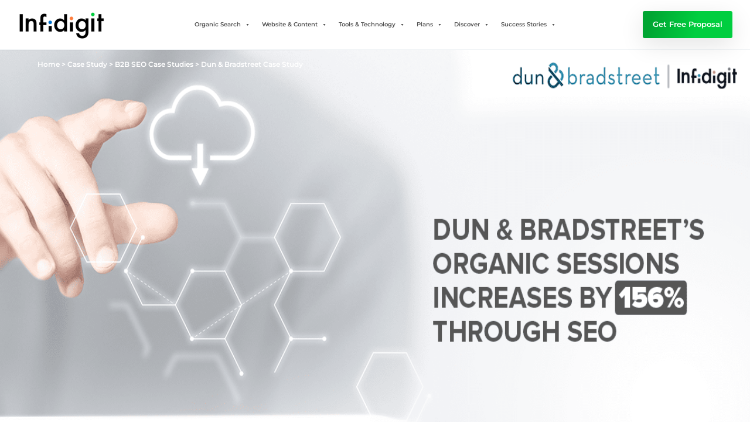

--- FILE ---
content_type: text/css; charset=UTF-8
request_url: https://www.infidigit.com/wp-content/uploads/elementor/css/post-43422.css?ver=1768569669
body_size: 2365
content:
.elementor-43422 .elementor-element.elementor-element-7fbee6e > .elementor-container > .elementor-column > .elementor-widget-wrap{align-content:center;align-items:center;}.elementor-43422 .elementor-element.elementor-element-76020a14 > .elementor-element-populated{transition:background 0.3s, border 0.3s, border-radius 0.3s, box-shadow 0.3s;padding:0px 0px 0px 0px;}.elementor-43422 .elementor-element.elementor-element-76020a14 > .elementor-element-populated > .elementor-background-overlay{transition:background 0.3s, border-radius 0.3s, opacity 0.3s;}.elementor-43422 .elementor-element.elementor-element-1e6c6cac{width:auto;max-width:auto;top:1%;font-size:12px;font-weight:600;color:#FFFFFF;}.elementor-43422 .elementor-element.elementor-element-1e6c6cac > .elementor-widget-container{margin:0px 0px 0px 0px;}body:not(.rtl) .elementor-43422 .elementor-element.elementor-element-1e6c6cac{left:5%;}body.rtl .elementor-43422 .elementor-element.elementor-element-1e6c6cac{right:5%;}.elementor-43422 .elementor-element.elementor-element-38e231f3 img{width:100vw;height:110vh;}.elementor-43422 .elementor-element.elementor-element-525ad24:not(.elementor-motion-effects-element-type-background), .elementor-43422 .elementor-element.elementor-element-525ad24 > .elementor-motion-effects-container > .elementor-motion-effects-layer{background-color:#FFFFFF;}.elementor-43422 .elementor-element.elementor-element-525ad24{transition:background 0.3s, border 0.3s, border-radius 0.3s, box-shadow 0.3s;}.elementor-43422 .elementor-element.elementor-element-525ad24 > .elementor-background-overlay{transition:background 0.3s, border-radius 0.3s, opacity 0.3s;}.elementor-43422 .elementor-element.elementor-element-7d6e0aa > .elementor-element-populated{padding:0px 0px 0px 0px;}.elementor-43422 .elementor-element.elementor-element-892f4f0:not(.elementor-motion-effects-element-type-background), .elementor-43422 .elementor-element.elementor-element-892f4f0 > .elementor-motion-effects-container > .elementor-motion-effects-layer{background-color:#FFFFFF;}.elementor-43422 .elementor-element.elementor-element-892f4f0{border-style:solid;border-width:0px 0px 2px 0px;border-color:#E6E6E6;transition:background 0.3s, border 0.3s, border-radius 0.3s, box-shadow 0.3s;margin-top:0px;margin-bottom:0px;}.elementor-43422 .elementor-element.elementor-element-892f4f0 > .elementor-background-overlay{transition:background 0.3s, border-radius 0.3s, opacity 0.3s;}.elementor-bc-flex-widget .elementor-43422 .elementor-element.elementor-element-8342b2e.elementor-column .elementor-widget-wrap{align-items:center;}.elementor-43422 .elementor-element.elementor-element-8342b2e.elementor-column.elementor-element[data-element_type="column"] > .elementor-widget-wrap.elementor-element-populated{align-content:center;align-items:center;}.elementor-43422 .elementor-element.elementor-element-0111341{width:auto;max-width:auto;}.elementor-43422 .elementor-element.elementor-element-0111341 .elementor-heading-title{font-size:1.25rem;font-weight:700;color:#000000;}.elementor-bc-flex-widget .elementor-43422 .elementor-element.elementor-element-d205d4a.elementor-column .elementor-widget-wrap{align-items:center;}.elementor-43422 .elementor-element.elementor-element-d205d4a.elementor-column.elementor-element[data-element_type="column"] > .elementor-widget-wrap.elementor-element-populated{align-content:center;align-items:center;}.elementor-bc-flex-widget .elementor-43422 .elementor-element.elementor-element-c3b5ae2.elementor-column .elementor-widget-wrap{align-items:center;}.elementor-43422 .elementor-element.elementor-element-c3b5ae2.elementor-column.elementor-element[data-element_type="column"] > .elementor-widget-wrap.elementor-element-populated{align-content:center;align-items:center;}.elementor-bc-flex-widget .elementor-43422 .elementor-element.elementor-element-cc6c29b.elementor-column .elementor-widget-wrap{align-items:center;}.elementor-43422 .elementor-element.elementor-element-cc6c29b.elementor-column.elementor-element[data-element_type="column"] > .elementor-widget-wrap.elementor-element-populated{align-content:center;align-items:center;}.elementor-bc-flex-widget .elementor-43422 .elementor-element.elementor-element-6f60a8c.elementor-column .elementor-widget-wrap{align-items:center;}.elementor-43422 .elementor-element.elementor-element-6f60a8c.elementor-column.elementor-element[data-element_type="column"] > .elementor-widget-wrap.elementor-element-populated{align-content:center;align-items:center;}.elementor-43422 .elementor-element.elementor-element-1899cf7 img{width:100%;}.elementor-43422 .elementor-element.elementor-element-20f21220{margin-top:40px;margin-bottom:0px;padding:0% 4% 0% 4%;}.elementor-43422 .elementor-element.elementor-element-bfce761 > .elementor-widget-container{background-color:#F6F6F6;padding:10px 10px 10px 10px;border-style:solid;border-width:1px 1px 1px 1px;border-color:#E6E6E6;border-radius:8px 8px 8px 8px;}.elementor-43422 .elementor-element.elementor-element-bfce761 .elementor-wrapper{--video-aspect-ratio:1.77777;}.elementor-43422 .elementor-element.elementor-element-3e91843b{width:auto;max-width:auto;}.elementor-43422 .elementor-element.elementor-element-3e91843b > .elementor-widget-container{background-color:#FCFDED;margin:0px 0px 20px 0px;padding:0px 5px 0px 5px;border-style:solid;border-width:0px 0px 0px 03px;border-color:#FFBF23;}.elementor-43422 .elementor-element.elementor-element-3e91843b .elementor-heading-title{font-size:25px;color:#525252;}.elementor-43422 .elementor-element.elementor-element-368475ac > .elementor-widget-container{margin:0px 0px -27px 0px;}.elementor-43422 .elementor-element.elementor-element-368475ac{text-align:justify;line-height:1.7em;color:#000000;}.elementor-43422 .elementor-element.elementor-element-e6a545e{width:auto;max-width:auto;}.elementor-43422 .elementor-element.elementor-element-e6a545e > .elementor-widget-container{background-color:#F4F8FA;margin:50px 0px 20px 0px;padding:0px 5px 0px 5px;border-style:solid;border-width:0px 0px 0px 03px;border-color:#3D9BE9;}.elementor-43422 .elementor-element.elementor-element-e6a545e .elementor-heading-title{font-size:25px;color:#525252;}.elementor-43422 .elementor-element.elementor-element-31c7d0c7 > .elementor-widget-container{margin:0px 0px -27px 0px;}.elementor-43422 .elementor-element.elementor-element-31c7d0c7{text-align:justify;line-height:1.7em;color:#000000;}.elementor-43422 .elementor-element.elementor-element-680fc78c{width:auto;max-width:auto;}.elementor-43422 .elementor-element.elementor-element-680fc78c > .elementor-widget-container{background-color:#FFE8EC;margin:50px 0px 20px 0px;padding:0px 5px 0px 5px;border-style:solid;border-width:0px 0px 0px 03px;border-color:#FE393C;}.elementor-43422 .elementor-element.elementor-element-680fc78c .elementor-heading-title{font-size:25px;color:#525252;}.elementor-43422 .elementor-element.elementor-element-53b14a0f > .elementor-widget-container{margin:0px 0px -27px 0px;}.elementor-43422 .elementor-element.elementor-element-53b14a0f{text-align:justify;line-height:1.7em;color:#000000;}.elementor-43422 .elementor-element.elementor-element-126a81f9{width:auto;max-width:auto;}.elementor-43422 .elementor-element.elementor-element-126a81f9 > .elementor-widget-container{background-color:#FFEDD6;margin:50px 0px 20px 0px;padding:0px 5px 0px 5px;border-style:solid;border-width:0px 0px 0px 03px;border-color:#FF7F40;}.elementor-43422 .elementor-element.elementor-element-126a81f9 .elementor-heading-title{font-size:25px;color:#525252;}.elementor-43422 .elementor-element.elementor-element-3c31231f > .elementor-widget-container{margin:0px 0px -27px 0px;}.elementor-43422 .elementor-element.elementor-element-3c31231f{text-align:justify;line-height:1.7em;color:#000000;}.elementor-43422 .elementor-element.elementor-element-3aa360b .elementor-heading-title{font-weight:700;}.elementor-43422 .elementor-element.elementor-element-1e3cb7ee > .elementor-widget-container{margin:0px 0px -27px 0px;}.elementor-43422 .elementor-element.elementor-element-1e3cb7ee{text-align:justify;line-height:1.7em;color:#000000;}.elementor-43422 .elementor-element.elementor-element-4606d908 .elementor-heading-title{font-weight:700;}.elementor-43422 .elementor-element.elementor-element-6974fca2 > .elementor-widget-container{margin:0px 0px -27px 0px;}.elementor-43422 .elementor-element.elementor-element-6974fca2{text-align:justify;line-height:1.7em;color:#000000;}.elementor-43422 .elementor-element.elementor-element-1c14c3be .elementor-heading-title{font-weight:700;}.elementor-43422 .elementor-element.elementor-element-1d4ea968 > .elementor-widget-container{margin:0px 0px -27px 0px;}.elementor-43422 .elementor-element.elementor-element-1d4ea968{text-align:justify;line-height:1.7em;color:#000000;}.elementor-43422 .elementor-element.elementor-element-316d3909 .elementor-heading-title{font-weight:700;}.elementor-43422 .elementor-element.elementor-element-6cc93039 > .elementor-widget-container{margin:0px 0px -27px 0px;}.elementor-43422 .elementor-element.elementor-element-6cc93039{text-align:justify;line-height:1.7em;color:#000000;}.elementor-43422 .elementor-element.elementor-element-565cb605{width:auto;max-width:auto;}.elementor-43422 .elementor-element.elementor-element-565cb605 > .elementor-widget-container{background-color:#F1F9F1;margin:50px 0px 20px 0px;padding:0px 5px 0px 5px;border-style:solid;border-width:0px 0px 0px 03px;border-color:#0ACB8B;}.elementor-43422 .elementor-element.elementor-element-565cb605 .elementor-heading-title{font-size:25px;color:#525252;}.elementor-43422 .elementor-element.elementor-element-4cd17bb2 > .elementor-widget-container{margin:0px 0px -27px 0px;}.elementor-43422 .elementor-element.elementor-element-4cd17bb2{text-align:justify;line-height:1.7em;color:#000000;}.elementor-43422 .elementor-element.elementor-element-6fadba7d{width:100%;max-width:100%;}.elementor-43422 .elementor-element.elementor-element-6fadba7d > .elementor-widget-container{margin:0px 90px 0px 0px;padding:0px 0px 0px 5px;border-style:solid;border-width:0px 0px 0px 05px;border-color:#0ACB8B;}.elementor-43422 .elementor-element.elementor-element-6fadba7d .elementor-heading-title{font-size:40px;font-weight:700;color:#525252;}.elementor-43422 .elementor-element.elementor-element-1803a491{width:100%;max-width:100%;}.elementor-43422 .elementor-element.elementor-element-1803a491 > .elementor-widget-container{margin:0px 96px 0px 0px;padding:0px 0px 0px 5px;border-style:solid;border-width:0px 0px 0px 05px;border-color:#0ACB8B;}.elementor-43422 .elementor-element.elementor-element-1803a491 .elementor-heading-title{font-size:40px;font-weight:700;color:#525252;}.elementor-43422 .elementor-element.elementor-element-1b471931{width:100%;max-width:100%;}.elementor-43422 .elementor-element.elementor-element-1b471931 > .elementor-widget-container{margin:0px 115px 0px 0px;padding:0px 0px 0px 5px;border-style:solid;border-width:0px 0px 0px 05px;border-color:#0ACB8B;}.elementor-43422 .elementor-element.elementor-element-1b471931 .elementor-heading-title{font-size:40px;font-weight:700;color:#525252;}.elementor-43422 .elementor-element.elementor-element-34e4917b{width:100%;max-width:100%;}.elementor-43422 .elementor-element.elementor-element-34e4917b > .elementor-widget-container{margin:0px 115px 0px 0px;padding:0px 0px 0px 5px;border-style:solid;border-width:0px 0px 0px 05px;border-color:#0ACB8B;}.elementor-43422 .elementor-element.elementor-element-34e4917b .elementor-heading-title{font-size:40px;font-weight:700;color:#525252;}.elementor-43422 .elementor-element.elementor-element-39f0dad{margin-top:0px;margin-bottom:25px;padding:0px 0px 0px 0px;}.elementor-43422 .elementor-element.elementor-element-11ac3ea > .elementor-element-populated{margin:0px 0px 0px 0px;--e-column-margin-right:0px;--e-column-margin-left:0px;padding:0px 0px 0px 0px;}.elementor-43422 .elementor-element.elementor-element-a4e4cf1 > .elementor-widget-container{margin:0px 0px -14px 8px;}.elementor-43422 .elementor-element.elementor-element-a4e4cf1{text-align:left;}.elementor-43422 .elementor-element.elementor-element-a4e4cf1 .elementor-heading-title{font-size:25px;font-weight:400;text-transform:uppercase;color:#525252;}.elementor-43422 .elementor-element.elementor-element-7f45959{--divider-border-style:solid;--divider-color:#FF7F40;--divider-border-width:4px;}.elementor-43422 .elementor-element.elementor-element-7f45959 > .elementor-widget-container{margin:5px 0px 0px 10px;}.elementor-43422 .elementor-element.elementor-element-7f45959 .elementor-divider-separator{width:65px;margin:0 auto;margin-left:0;}.elementor-43422 .elementor-element.elementor-element-7f45959 .elementor-divider{text-align:left;padding-block-start:2px;padding-block-end:2px;}.elementor-43422 .elementor-element.elementor-element-90f9949 .elementor-button{background-color:#FFFFFF;font-size:15px;font-weight:600;fill:#FF7F40;color:#FF7F40;border-style:solid;border-width:2px 2px 2px 2px;border-color:#FF7F40;border-radius:8px 8px 8px 8px;padding:10px 016px 10px 16px;}.elementor-43422 .elementor-element.elementor-element-90f9949 .elementor-button:hover, .elementor-43422 .elementor-element.elementor-element-90f9949 .elementor-button:focus{background-color:#FF7F40;color:#FFFFFF;}.elementor-43422 .elementor-element.elementor-element-90f9949{width:auto;max-width:auto;}.elementor-43422 .elementor-element.elementor-element-90f9949 > .elementor-widget-container{margin:10px 0px 0px 10px;}.elementor-43422 .elementor-element.elementor-element-90f9949 .elementor-button:hover svg, .elementor-43422 .elementor-element.elementor-element-90f9949 .elementor-button:focus svg{fill:#FFFFFF;}.elementor-43422 .elementor-element.elementor-element-77f3673 .elementor-button{background-color:#FFFFFF;font-size:15px;font-weight:600;fill:#525252;color:#525252;border-style:solid;border-width:2px 2px 2px 2px;border-color:#525252;border-radius:8px 8px 8px 8px;padding:10px 016px 10px 016px;}.elementor-43422 .elementor-element.elementor-element-77f3673 .elementor-button:hover, .elementor-43422 .elementor-element.elementor-element-77f3673 .elementor-button:focus{background-color:#FF7F40;color:#FFFFFF;border-color:#FF7F40;}.elementor-43422 .elementor-element.elementor-element-77f3673{width:auto;max-width:auto;}.elementor-43422 .elementor-element.elementor-element-77f3673 > .elementor-widget-container{margin:10px 0px 0px 10px;}.elementor-43422 .elementor-element.elementor-element-77f3673 .elementor-button:hover svg, .elementor-43422 .elementor-element.elementor-element-77f3673 .elementor-button:focus svg{fill:#FFFFFF;}.elementor-43422 .elementor-element.elementor-element-576e116 .elementor-button{background-color:#FFFFFF;font-size:15px;font-weight:600;fill:#525252;color:#525252;border-style:solid;border-width:2px 2px 2px 2px;border-color:#525252;border-radius:8px 8px 8px 8px;padding:10px 016px 10px 016px;}.elementor-43422 .elementor-element.elementor-element-576e116 .elementor-button:hover, .elementor-43422 .elementor-element.elementor-element-576e116 .elementor-button:focus{background-color:#FF7F40;color:#FFFFFF;border-color:#FF7F40;}.elementor-43422 .elementor-element.elementor-element-576e116{width:auto;max-width:auto;}.elementor-43422 .elementor-element.elementor-element-576e116 > .elementor-widget-container{margin:10px 0px 0px 10px;}.elementor-43422 .elementor-element.elementor-element-576e116 .elementor-button:hover svg, .elementor-43422 .elementor-element.elementor-element-576e116 .elementor-button:focus svg{fill:#FFFFFF;}.elementor-43422 .elementor-element.elementor-element-1fcb667 .elementor-button{background-color:#FFFFFF;font-size:15px;font-weight:600;fill:#525252;color:#525252;border-style:solid;border-width:2px 2px 2px 2px;border-color:#525252;border-radius:8px 8px 8px 8px;padding:10px 016px 10px 016px;}.elementor-43422 .elementor-element.elementor-element-1fcb667 .elementor-button:hover, .elementor-43422 .elementor-element.elementor-element-1fcb667 .elementor-button:focus{background-color:#FF7F40;color:#FFFFFF;border-color:#FF7F40;}.elementor-43422 .elementor-element.elementor-element-1fcb667{width:auto;max-width:auto;}.elementor-43422 .elementor-element.elementor-element-1fcb667 > .elementor-widget-container{margin:10px 0px 0px 10px;}.elementor-43422 .elementor-element.elementor-element-1fcb667 .elementor-button:hover svg, .elementor-43422 .elementor-element.elementor-element-1fcb667 .elementor-button:focus svg{fill:#FFFFFF;}.elementor-43422 .elementor-element.elementor-element-78fffc6 .elementor-button{background-color:#FFFFFF;font-size:15px;font-weight:600;fill:#525252;color:#525252;border-style:solid;border-width:2px 2px 2px 2px;border-color:#525252;border-radius:8px 8px 8px 8px;padding:10px 016px 10px 016px;}.elementor-43422 .elementor-element.elementor-element-78fffc6 .elementor-button:hover, .elementor-43422 .elementor-element.elementor-element-78fffc6 .elementor-button:focus{background-color:#FF7F40;color:#FFFFFF;border-color:#FF7F40;}.elementor-43422 .elementor-element.elementor-element-78fffc6{width:auto;max-width:auto;}.elementor-43422 .elementor-element.elementor-element-78fffc6 > .elementor-widget-container{margin:10px 0px 0px 10px;}.elementor-43422 .elementor-element.elementor-element-78fffc6 .elementor-button:hover svg, .elementor-43422 .elementor-element.elementor-element-78fffc6 .elementor-button:focus svg{fill:#FFFFFF;}.elementor-43422 .elementor-element.elementor-element-8d471fd .elementor-button{background-color:#FFFFFF;font-size:15px;font-weight:600;fill:#525252;color:#525252;border-style:solid;border-width:2px 2px 2px 2px;border-color:#525252;border-radius:8px 8px 8px 8px;padding:10px 016px 10px 016px;}.elementor-43422 .elementor-element.elementor-element-8d471fd .elementor-button:hover, .elementor-43422 .elementor-element.elementor-element-8d471fd .elementor-button:focus{background-color:#FF7F40;color:#FFFFFF;border-color:#FF7F40;}.elementor-43422 .elementor-element.elementor-element-8d471fd{width:auto;max-width:auto;}.elementor-43422 .elementor-element.elementor-element-8d471fd > .elementor-widget-container{margin:10px 0px 0px 10px;}.elementor-43422 .elementor-element.elementor-element-8d471fd .elementor-button:hover svg, .elementor-43422 .elementor-element.elementor-element-8d471fd .elementor-button:focus svg{fill:#FFFFFF;}.elementor-43422 .elementor-element.elementor-element-7634710 .elementor-button{background-color:#FFFFFF;font-size:15px;font-weight:600;fill:#525252;color:#525252;border-style:solid;border-width:2px 2px 2px 2px;border-color:#525252;border-radius:8px 8px 8px 8px;padding:10px 016px 10px 016px;}.elementor-43422 .elementor-element.elementor-element-7634710 .elementor-button:hover, .elementor-43422 .elementor-element.elementor-element-7634710 .elementor-button:focus{background-color:#FF7F40;color:#FFFFFF;border-color:#FF7F40;}.elementor-43422 .elementor-element.elementor-element-7634710{width:auto;max-width:auto;}.elementor-43422 .elementor-element.elementor-element-7634710 > .elementor-widget-container{margin:10px 0px 0px 10px;}.elementor-43422 .elementor-element.elementor-element-7634710 .elementor-button:hover svg, .elementor-43422 .elementor-element.elementor-element-7634710 .elementor-button:focus svg{fill:#FFFFFF;}.elementor-43422 .elementor-element.elementor-element-aedd1ea .elementor-button{background-color:#FFFFFF;font-size:15px;font-weight:600;fill:#525252;color:#525252;border-style:solid;border-width:2px 2px 2px 2px;border-color:#525252;border-radius:8px 8px 8px 8px;padding:10px 016px 10px 016px;}.elementor-43422 .elementor-element.elementor-element-aedd1ea .elementor-button:hover, .elementor-43422 .elementor-element.elementor-element-aedd1ea .elementor-button:focus{background-color:#FF7F40;color:#FFFFFF;border-color:#FF7F40;}.elementor-43422 .elementor-element.elementor-element-aedd1ea{width:auto;max-width:auto;}.elementor-43422 .elementor-element.elementor-element-aedd1ea > .elementor-widget-container{margin:10px 0px 0px 10px;}.elementor-43422 .elementor-element.elementor-element-aedd1ea .elementor-button:hover svg, .elementor-43422 .elementor-element.elementor-element-aedd1ea .elementor-button:focus svg{fill:#FFFFFF;}.elementor-43422 .elementor-element.elementor-element-6df3b96 .elementor-button{background-color:#FFFFFF;font-size:15px;font-weight:600;fill:#525252;color:#525252;border-style:solid;border-width:2px 2px 2px 2px;border-color:#525252;border-radius:8px 8px 8px 8px;padding:10px 016px 10px 016px;}.elementor-43422 .elementor-element.elementor-element-6df3b96 .elementor-button:hover, .elementor-43422 .elementor-element.elementor-element-6df3b96 .elementor-button:focus{background-color:#FF7F40;color:#FFFFFF;border-color:#FF7F40;}.elementor-43422 .elementor-element.elementor-element-6df3b96{width:auto;max-width:auto;}.elementor-43422 .elementor-element.elementor-element-6df3b96 > .elementor-widget-container{margin:10px 0px 0px 10px;}.elementor-43422 .elementor-element.elementor-element-6df3b96 .elementor-button:hover svg, .elementor-43422 .elementor-element.elementor-element-6df3b96 .elementor-button:focus svg{fill:#FFFFFF;}.elementor-43422 .elementor-element.elementor-element-7f12157 .elementor-button{background-color:#FFFFFF;font-size:15px;font-weight:600;fill:#525252;color:#525252;border-style:solid;border-width:2px 2px 2px 2px;border-color:#525252;border-radius:8px 8px 8px 8px;padding:10px 016px 10px 016px;}.elementor-43422 .elementor-element.elementor-element-7f12157 .elementor-button:hover, .elementor-43422 .elementor-element.elementor-element-7f12157 .elementor-button:focus{background-color:#FF7F40;color:#FFFFFF;border-color:#FF7F40;}.elementor-43422 .elementor-element.elementor-element-7f12157{width:auto;max-width:auto;}.elementor-43422 .elementor-element.elementor-element-7f12157 > .elementor-widget-container{margin:10px 0px 0px 10px;}.elementor-43422 .elementor-element.elementor-element-7f12157 .elementor-button:hover svg, .elementor-43422 .elementor-element.elementor-element-7f12157 .elementor-button:focus svg{fill:#FFFFFF;}.elementor-43422 .elementor-element.elementor-element-86b2d12 .elementor-button{background-color:#FFFFFF;font-size:15px;font-weight:600;fill:#525252;color:#525252;border-style:solid;border-width:2px 2px 2px 2px;border-color:#525252;border-radius:8px 8px 8px 8px;padding:10px 016px 10px 016px;}.elementor-43422 .elementor-element.elementor-element-86b2d12 .elementor-button:hover, .elementor-43422 .elementor-element.elementor-element-86b2d12 .elementor-button:focus{background-color:#FF7F40;color:#FFFFFF;border-color:#FF7F40;}.elementor-43422 .elementor-element.elementor-element-86b2d12{width:auto;max-width:auto;}.elementor-43422 .elementor-element.elementor-element-86b2d12 > .elementor-widget-container{margin:10px 0px 0px 10px;}.elementor-43422 .elementor-element.elementor-element-86b2d12 .elementor-button:hover svg, .elementor-43422 .elementor-element.elementor-element-86b2d12 .elementor-button:focus svg{fill:#FFFFFF;}.elementor-43422 .elementor-element.elementor-element-2e31eda .elementor-button{background-color:#FFFFFF;font-size:15px;font-weight:600;fill:#525252;color:#525252;border-style:solid;border-width:2px 2px 2px 2px;border-color:#525252;border-radius:8px 8px 8px 8px;padding:10px 016px 10px 016px;}.elementor-43422 .elementor-element.elementor-element-2e31eda .elementor-button:hover, .elementor-43422 .elementor-element.elementor-element-2e31eda .elementor-button:focus{background-color:#FF7F40;color:#FFFFFF;border-color:#FF7F40;}.elementor-43422 .elementor-element.elementor-element-2e31eda{width:auto;max-width:auto;}.elementor-43422 .elementor-element.elementor-element-2e31eda > .elementor-widget-container{margin:10px 0px 0px 10px;}.elementor-43422 .elementor-element.elementor-element-2e31eda .elementor-button:hover svg, .elementor-43422 .elementor-element.elementor-element-2e31eda .elementor-button:focus svg{fill:#FFFFFF;}.elementor-43422 .elementor-element.elementor-element-0edc074 .elementor-button{background-color:#FFFFFF;font-size:15px;font-weight:600;fill:#525252;color:#525252;border-style:solid;border-width:2px 2px 2px 2px;border-color:#525252;border-radius:8px 8px 8px 8px;padding:10px 016px 10px 016px;}.elementor-43422 .elementor-element.elementor-element-0edc074 .elementor-button:hover, .elementor-43422 .elementor-element.elementor-element-0edc074 .elementor-button:focus{background-color:#FF7F40;color:#FFFFFF;border-color:#FF7F40;}.elementor-43422 .elementor-element.elementor-element-0edc074{width:auto;max-width:auto;}.elementor-43422 .elementor-element.elementor-element-0edc074 > .elementor-widget-container{margin:10px 0px 0px 10px;}.elementor-43422 .elementor-element.elementor-element-0edc074 .elementor-button:hover svg, .elementor-43422 .elementor-element.elementor-element-0edc074 .elementor-button:focus svg{fill:#FFFFFF;}.elementor-43422 .elementor-element.elementor-element-820d254 .elementor-button{background-color:#FFFFFF;font-size:15px;font-weight:600;fill:#525252;color:#525252;border-style:solid;border-width:2px 2px 2px 2px;border-color:#525252;border-radius:8px 8px 8px 8px;padding:10px 016px 10px 016px;}.elementor-43422 .elementor-element.elementor-element-820d254 .elementor-button:hover, .elementor-43422 .elementor-element.elementor-element-820d254 .elementor-button:focus{background-color:#FF7F40;color:#FFFFFF;border-color:#FF7F40;}.elementor-43422 .elementor-element.elementor-element-820d254{width:auto;max-width:auto;}.elementor-43422 .elementor-element.elementor-element-820d254 > .elementor-widget-container{margin:10px 0px 0px 10px;}.elementor-43422 .elementor-element.elementor-element-820d254 .elementor-button:hover svg, .elementor-43422 .elementor-element.elementor-element-820d254 .elementor-button:focus svg{fill:#FFFFFF;}.elementor-43422 .elementor-element.elementor-element-f8e1e0e .elementor-button{background-color:#FFFFFF;font-size:15px;font-weight:600;fill:#525252;color:#525252;border-style:solid;border-width:2px 2px 2px 2px;border-color:#525252;border-radius:8px 8px 8px 8px;padding:10px 016px 10px 016px;}.elementor-43422 .elementor-element.elementor-element-f8e1e0e .elementor-button:hover, .elementor-43422 .elementor-element.elementor-element-f8e1e0e .elementor-button:focus{background-color:#FF7F40;color:#FFFFFF;border-color:#FF7F40;}.elementor-43422 .elementor-element.elementor-element-f8e1e0e{width:auto;max-width:auto;}.elementor-43422 .elementor-element.elementor-element-f8e1e0e > .elementor-widget-container{margin:10px 0px 0px 10px;}.elementor-43422 .elementor-element.elementor-element-f8e1e0e .elementor-button:hover svg, .elementor-43422 .elementor-element.elementor-element-f8e1e0e .elementor-button:focus svg{fill:#FFFFFF;}.elementor-43422 .elementor-element.elementor-element-071366f .elementor-button{background-color:#FFFFFF;font-size:15px;font-weight:600;fill:#525252;color:#525252;border-style:solid;border-width:2px 2px 2px 2px;border-color:#525252;border-radius:8px 8px 8px 8px;padding:10px 016px 10px 016px;}.elementor-43422 .elementor-element.elementor-element-071366f .elementor-button:hover, .elementor-43422 .elementor-element.elementor-element-071366f .elementor-button:focus{background-color:#FF7F40;color:#FFFFFF;border-color:#FF7F40;}.elementor-43422 .elementor-element.elementor-element-071366f{width:auto;max-width:auto;}.elementor-43422 .elementor-element.elementor-element-071366f > .elementor-widget-container{margin:10px 0px 0px 10px;}.elementor-43422 .elementor-element.elementor-element-071366f .elementor-button:hover svg, .elementor-43422 .elementor-element.elementor-element-071366f .elementor-button:focus svg{fill:#FFFFFF;}.elementor-43422 .elementor-element.elementor-element-27e56659{width:auto;max-width:auto;text-align:justify;line-height:1.7em;color:#000000;}.elementor-43422 .elementor-element.elementor-element-6fe5ae74 > .elementor-element-populated{margin:10px 10px 10px 10px;--e-column-margin-right:10px;--e-column-margin-left:10px;}.elementor-43422 .elementor-element.elementor-element-7f5fb52e{margin-top:0px;margin-bottom:30px;}.elementor-43422 .elementor-element.elementor-element-7db243c5 > .elementor-element-populated{margin:15px 15px 15px 15px;--e-column-margin-right:15px;--e-column-margin-left:15px;}.elementor-43422 .elementor-element.elementor-element-5ec3de53 > .elementor-widget-container{margin:0px 0px -14px 0px;}.elementor-43422 .elementor-element.elementor-element-5ec3de53 img{border-radius:5px 5px 0px 0px;}.elementor-43422 .elementor-element.elementor-element-592dc43f > .elementor-widget-container{margin:0px 0px -10px 10px;}.elementor-43422 .elementor-element.elementor-element-592dc43f{text-align:left;}.elementor-43422 .elementor-element.elementor-element-738327e2{width:auto;max-width:auto;font-size:8px;line-height:1.6em;color:#0069FF;}.elementor-43422 .elementor-element.elementor-element-738327e2 > .elementor-widget-container{background-color:#E5EBFA;margin:0px 0px 0px 10px;padding:3px 5px 3px 5px;border-radius:5px 5px 5px 5px;}.elementor-43422 .elementor-element.elementor-element-6c4082ba > .elementor-widget-container{margin:10px 10px -14px 10px;}.elementor-43422 .elementor-element.elementor-element-6c4082ba{font-size:16px;line-height:1.4em;color:#525252;}.elementor-43422 .elementor-element.elementor-element-6499059e{margin-top:0px;margin-bottom:30px;}.elementor-43422 .elementor-element.elementor-element-4980645d > .elementor-element-populated{margin:15px 15px 15px 15px;--e-column-margin-right:15px;--e-column-margin-left:15px;}.elementor-43422 .elementor-element.elementor-element-26eab9e5 > .elementor-widget-container{margin:0px 0px -14px 0px;}.elementor-43422 .elementor-element.elementor-element-26eab9e5 img{border-radius:5px 5px 0px 0px;}.elementor-43422 .elementor-element.elementor-element-3123a243 > .elementor-widget-container{margin:0px 0px -10px 10px;}.elementor-43422 .elementor-element.elementor-element-3123a243{text-align:left;}.elementor-43422 .elementor-element.elementor-element-715a4395{width:auto;max-width:auto;font-size:8px;line-height:1.6em;color:#0069FF;}.elementor-43422 .elementor-element.elementor-element-715a4395 > .elementor-widget-container{background-color:#E5EBFA;margin:0px 0px 0px 10px;padding:3px 5px 3px 5px;border-radius:5px 5px 5px 5px;}.elementor-43422 .elementor-element.elementor-element-8b8d307 > .elementor-widget-container{margin:10px 10px -14px 10px;}.elementor-43422 .elementor-element.elementor-element-8b8d307{font-size:16px;line-height:1.4em;color:#525252;}.elementor-43422 .elementor-element.elementor-element-6bc91ab1{margin-top:0px;margin-bottom:30px;}.elementor-43422 .elementor-element.elementor-element-2562f09 > .elementor-element-populated{margin:15px 15px 15px 15px;--e-column-margin-right:15px;--e-column-margin-left:15px;}.elementor-43422 .elementor-element.elementor-element-2dda92ae > .elementor-widget-container{margin:0px 0px -14px 0px;}.elementor-43422 .elementor-element.elementor-element-2dda92ae img{border-radius:5px 5px 0px 0px;}.elementor-43422 .elementor-element.elementor-element-6513c275 > .elementor-widget-container{margin:0px 0px -10px 10px;}.elementor-43422 .elementor-element.elementor-element-6513c275{text-align:left;}.elementor-43422 .elementor-element.elementor-element-23a1c605{width:auto;max-width:auto;font-size:8px;text-transform:uppercase;line-height:1.6em;color:#0069FF;}.elementor-43422 .elementor-element.elementor-element-23a1c605 > .elementor-widget-container{background-color:#E5EBFA;margin:0px 0px 0px 10px;padding:3px 5px 3px 5px;border-radius:5px 5px 5px 5px;}.elementor-43422 .elementor-element.elementor-element-5d2cf95 > .elementor-widget-container{margin:10px 10px -14px 10px;}.elementor-43422 .elementor-element.elementor-element-5d2cf95{font-size:16px;line-height:1.4em;color:#525252;}.elementor-43422 .elementor-element.elementor-element-b3cb0cc > .elementor-widget-container{padding:0px 0px 0px 0px;}.eael-reading-progress-wrap .eael-reading-progress{height:5px !important;}.eael-reading-progress-wrap .eael-reading-progress .eael-reading-progress-fill{height:5px !important;background-color:#FF7F4F;transition:width 50ms ease;}@media(min-width:769px){.elementor-43422 .elementor-element.elementor-element-8342b2e{width:84%;}.elementor-43422 .elementor-element.elementor-element-d205d4a{width:4%;}.elementor-43422 .elementor-element.elementor-element-c3b5ae2{width:4%;}.elementor-43422 .elementor-element.elementor-element-cc6c29b{width:3.741%;}.elementor-43422 .elementor-element.elementor-element-6f60a8c{width:4%;}.elementor-43422 .elementor-element.elementor-element-6532212b{width:70%;}.elementor-43422 .elementor-element.elementor-element-6fe5ae74{width:30%;}}@media(max-width:1150px){body:not(.rtl) .elementor-43422 .elementor-element.elementor-element-1e6c6cac{left:2%;}body.rtl .elementor-43422 .elementor-element.elementor-element-1e6c6cac{right:2%;}.elementor-43422 .elementor-element.elementor-element-1e6c6cac{font-size:10px;}}@media(max-width:768px){body:not(.rtl) .elementor-43422 .elementor-element.elementor-element-1e6c6cac{left:1%;}body.rtl .elementor-43422 .elementor-element.elementor-element-1e6c6cac{right:1%;}.elementor-43422 .elementor-element.elementor-element-1e6c6cac{top:5%;font-size:6px;line-height:1em;}.elementor-43422 .elementor-element.elementor-element-38e231f3 img{height:27vh;object-fit:contain;}.elementor-43422 .elementor-element.elementor-element-c3b5ae2{width:33%;}.elementor-43422 .elementor-element.elementor-element-cc6c29b{width:33%;}.elementor-43422 .elementor-element.elementor-element-6f60a8c{width:33%;}.elementor-43422 .elementor-element.elementor-element-20f21220{margin-top:0px;margin-bottom:0px;}.elementor-43422 .elementor-element.elementor-element-368475ac{text-align:justify;line-height:1.3em;}.elementor-43422 .elementor-element.elementor-element-e6a545e > .elementor-widget-container{margin:20px 0px 8px 0px;}.elementor-43422 .elementor-element.elementor-element-31c7d0c7{text-align:justify;line-height:1.3em;}.elementor-43422 .elementor-element.elementor-element-680fc78c > .elementor-widget-container{margin:20px 0px 08px 0px;}.elementor-43422 .elementor-element.elementor-element-53b14a0f{text-align:justify;line-height:1.3em;}.elementor-43422 .elementor-element.elementor-element-126a81f9 > .elementor-widget-container{margin:20px 0px 08px 0px;}.elementor-43422 .elementor-element.elementor-element-3c31231f{text-align:justify;line-height:1.3em;}.elementor-43422 .elementor-element.elementor-element-1e3cb7ee{text-align:justify;line-height:1.3em;}.elementor-43422 .elementor-element.elementor-element-6974fca2{text-align:justify;line-height:1.3em;}.elementor-43422 .elementor-element.elementor-element-1d4ea968{text-align:justify;line-height:1.3em;}.elementor-43422 .elementor-element.elementor-element-6cc93039{text-align:justify;line-height:1.3em;}.elementor-43422 .elementor-element.elementor-element-565cb605 > .elementor-widget-container{margin:20px 0px 08px 0px;}.elementor-43422 .elementor-element.elementor-element-4cd17bb2{text-align:justify;line-height:1.3em;}.elementor-43422 .elementor-element.elementor-element-6fadba7d > .elementor-widget-container{margin:0px 20px 0px 0px;}.elementor-43422 .elementor-element.elementor-element-6fadba7d .elementor-heading-title{font-size:25px;}.elementor-43422 .elementor-element.elementor-element-1803a491 > .elementor-widget-container{margin:0px 20px 0px 0px;}.elementor-43422 .elementor-element.elementor-element-1803a491 .elementor-heading-title{font-size:25px;}.elementor-43422 .elementor-element.elementor-element-1b471931 > .elementor-widget-container{margin:0px 29px 0px 0px;}.elementor-43422 .elementor-element.elementor-element-1b471931 .elementor-heading-title{font-size:25px;}.elementor-43422 .elementor-element.elementor-element-34e4917b > .elementor-widget-container{margin:0px 29px 0px 0px;}.elementor-43422 .elementor-element.elementor-element-34e4917b .elementor-heading-title{font-size:25px;}.elementor-43422 .elementor-element.elementor-element-a4e4cf1{text-align:left;}.elementor-43422 .elementor-element.elementor-element-a4e4cf1 .elementor-heading-title{font-size:20px;}.elementor-43422 .elementor-element.elementor-element-7f45959 .elementor-divider{text-align:left;}.elementor-43422 .elementor-element.elementor-element-7f45959 .elementor-divider-separator{margin:0 auto;margin-left:0;}.elementor-43422 .elementor-element.elementor-element-90f9949 > .elementor-widget-container{margin:10px 0px 0px 05px;}.elementor-43422 .elementor-element.elementor-element-90f9949 .elementor-button{font-size:10px;}.elementor-43422 .elementor-element.elementor-element-77f3673 > .elementor-widget-container{margin:10px 0px 0px 05px;}.elementor-43422 .elementor-element.elementor-element-77f3673 .elementor-button{font-size:10px;}.elementor-43422 .elementor-element.elementor-element-576e116 > .elementor-widget-container{margin:10px 0px 0px 05px;}.elementor-43422 .elementor-element.elementor-element-576e116 .elementor-button{font-size:10px;}.elementor-43422 .elementor-element.elementor-element-1fcb667 > .elementor-widget-container{margin:10px 0px 0px 05px;}.elementor-43422 .elementor-element.elementor-element-1fcb667 .elementor-button{font-size:10px;}.elementor-43422 .elementor-element.elementor-element-78fffc6 > .elementor-widget-container{margin:10px 0px 0px 05px;}.elementor-43422 .elementor-element.elementor-element-78fffc6 .elementor-button{font-size:10px;}.elementor-43422 .elementor-element.elementor-element-8d471fd > .elementor-widget-container{margin:10px 0px 0px 05px;}.elementor-43422 .elementor-element.elementor-element-8d471fd .elementor-button{font-size:10px;}.elementor-43422 .elementor-element.elementor-element-7634710 > .elementor-widget-container{margin:10px 0px 0px 05px;}.elementor-43422 .elementor-element.elementor-element-7634710 .elementor-button{font-size:10px;}.elementor-43422 .elementor-element.elementor-element-aedd1ea > .elementor-widget-container{margin:10px 0px 0px 05px;}.elementor-43422 .elementor-element.elementor-element-aedd1ea .elementor-button{font-size:10px;}.elementor-43422 .elementor-element.elementor-element-6df3b96 > .elementor-widget-container{margin:10px 0px 0px 05px;}.elementor-43422 .elementor-element.elementor-element-6df3b96 .elementor-button{font-size:10px;}.elementor-43422 .elementor-element.elementor-element-7f12157 > .elementor-widget-container{margin:10px 0px 0px 05px;}.elementor-43422 .elementor-element.elementor-element-7f12157 .elementor-button{font-size:10px;}.elementor-43422 .elementor-element.elementor-element-86b2d12 > .elementor-widget-container{margin:10px 0px 0px 05px;}.elementor-43422 .elementor-element.elementor-element-86b2d12 .elementor-button{font-size:10px;}.elementor-43422 .elementor-element.elementor-element-2e31eda > .elementor-widget-container{margin:10px 0px 0px 05px;}.elementor-43422 .elementor-element.elementor-element-2e31eda .elementor-button{font-size:10px;}.elementor-43422 .elementor-element.elementor-element-0edc074 > .elementor-widget-container{margin:10px 0px 0px 05px;}.elementor-43422 .elementor-element.elementor-element-0edc074 .elementor-button{font-size:10px;}.elementor-43422 .elementor-element.elementor-element-820d254 > .elementor-widget-container{margin:10px 0px 0px 05px;}.elementor-43422 .elementor-element.elementor-element-820d254 .elementor-button{font-size:10px;}.elementor-43422 .elementor-element.elementor-element-f8e1e0e > .elementor-widget-container{margin:10px 0px 0px 05px;}.elementor-43422 .elementor-element.elementor-element-f8e1e0e .elementor-button{font-size:10px;}.elementor-43422 .elementor-element.elementor-element-071366f > .elementor-widget-container{margin:10px 0px 0px 05px;}.elementor-43422 .elementor-element.elementor-element-071366f .elementor-button{font-size:10px;}}/* Start custom CSS */form{
    display: flex;
    background: #ffffff;
    padding: 3px!important;
    border-radius: 5px;
}

form p{
    margin-bottom: 0!important;
}



form .wpcf7-submit{
    padding: 10px 5px;
    font-size: 15px;
    border-radius: 5px;
    background: 0% 0%  linear-gradient(90deg, #FE8041 0%, #FE393C 100%);
}

form .wpcf7-submit:hover{
   background: linear-gradient(100deg,#1700e6 0%,#f28fe0 100%);
}

form input{
    border: none!important;
}

form .wpcf7-spinner{
    display: none;
}


.side-card .elementor-widget-wrap{
    box-shadow: 0px 0px 23px 1px rgb(0 0 0 / 22%);
    transition: 0.5s;
    padding: 0px!important;
    border-radius: 5px;
}

.side-card .elementor-widget-wrap:hover{
    transform: scale(1.1,1.1);
    
}

.case-cat{
    margin-bottom: 0!important;
}

.case-cat a:hover{
    color: #ffffff;
}
.card-sec .elementor-widget-wrap{
    box-shadow: 0px 0px 23px 1px rgb(0 0 0 / 22%);
    transition: 0.5s;
    padding: 0px!important;
    border-radius: 5px;
}


.card-sec .elementor-widget-wrap:hover{
    transform: scale(1.1,1.1);
}
.resultspara{
    font-size: 25px;
}

.green-text{
    color: #0acb8b;
}

.wpcf7 input:not([type=submit]), .wpcf7 select, .wpcf7 textarea{
    padding: 5px!important;
}

@media only screen and (max-width:768px){
    .resultspara{
    font-size: 12px;
}
}/* End custom CSS */

--- FILE ---
content_type: text/css; charset=UTF-8
request_url: https://www.infidigit.com/wp-content/uploads/elementor/css/post-135620.css?ver=1768567554
body_size: 973
content:
.elementor-135620 .elementor-element.elementor-element-43f4c3b > .elementor-element-populated{padding:0px 0px 0px 0px;}.elementor-135620 .elementor-element.elementor-element-57b91f4 > .elementor-container{max-width:325px;}.elementor-135620 .elementor-element.elementor-element-57b91f4{padding:5px 5px 5px 5px;}.elementor-135620 .elementor-element.elementor-element-dd80333 > .elementor-element-populated{padding:0px 0px 0px 0px;}.elementor-135620 .elementor-element.elementor-element-cb7ca48 > .elementor-widget-container{margin:0px 0px -14px 0px;}.elementor-135620 .elementor-element.elementor-element-cb7ca48{text-align:left;}.elementor-135620 .elementor-element.elementor-element-cb7ca48 .elementor-heading-title{font-size:25px;font-weight:400;text-transform:uppercase;color:#525252;}.elementor-135620 .elementor-element.elementor-element-efcb65f{--divider-border-style:solid;--divider-color:#FF7F40;--divider-border-width:4px;}.elementor-135620 .elementor-element.elementor-element-efcb65f .elementor-divider-separator{width:65px;margin:0 auto;margin-left:0;}.elementor-135620 .elementor-element.elementor-element-efcb65f .elementor-divider{text-align:left;padding-block-start:2px;padding-block-end:2px;}.elementor-135620 .elementor-element.elementor-element-8474cf4{margin-top:30px;margin-bottom:0px;}.elementor-135620 .elementor-element.elementor-element-659565a > .elementor-widget-container{margin:0px 0px 0px 0px;padding:0px 0px 0px 0px;}.elementor-135620 .elementor-element.elementor-element-659565a{text-align:left;}.elementor-135620 .elementor-element.elementor-element-659565a img{height:81px;border-radius:05px 0px 0px 05px;}.elementor-135620 .elementor-element.elementor-element-186b209 > .elementor-element-populated{margin:10px 0px 0px 0px;--e-column-margin-right:0px;--e-column-margin-left:0px;}.elementor-135620 .elementor-element.elementor-element-2d5b70a > .elementor-widget-container{margin:0rem 0rem -0.438rem 0rem;}.elementor-135620 .elementor-element.elementor-element-2d5b70a .elementor-heading-title{font-family:"Montserrat";font-size:15px;font-weight:700;text-transform:none;line-height:25px;}.elementor-135620 .elementor-element.elementor-element-4d069af{width:var( --container-widget-width, 247px );max-width:247px;--container-widget-width:247px;--container-widget-flex-grow:0;text-align:left;font-size:11px;font-weight:400;line-height:15.6px;}.elementor-135620 .elementor-element.elementor-element-4d069af > .elementor-widget-container{margin:-11px 0px -14px -1px;}.elementor-135620 .elementor-element.elementor-element-f1ea492{margin-top:30px;margin-bottom:0px;}.elementor-135620 .elementor-element.elementor-element-d6cfded > .elementor-widget-container{margin:0px 0px 0px 0px;padding:0px 0px 0px 0px;}.elementor-135620 .elementor-element.elementor-element-d6cfded{text-align:left;}.elementor-135620 .elementor-element.elementor-element-d6cfded img{height:81px;border-radius:05px 0px 0px 05px;}.elementor-135620 .elementor-element.elementor-element-ef606ee > .elementor-element-populated{margin:10px 0px 0px 0px;--e-column-margin-right:0px;--e-column-margin-left:0px;}.elementor-135620 .elementor-element.elementor-element-a521a13 > .elementor-widget-container{margin:0px 0px -7px 0px;}.elementor-135620 .elementor-element.elementor-element-a521a13 .elementor-heading-title{font-family:"Montserrat";font-size:15px;font-weight:700;text-transform:none;line-height:25px;}.elementor-135620 .elementor-element.elementor-element-f8abb96{width:var( --container-widget-width, 247px );max-width:247px;--container-widget-width:247px;--container-widget-flex-grow:0;text-align:left;font-size:11px;font-weight:400;line-height:15.6px;}.elementor-135620 .elementor-element.elementor-element-f8abb96 > .elementor-widget-container{margin:-11px 0px -14px -1px;}.elementor-135620 .elementor-element.elementor-element-4bc8f62{margin-top:30px;margin-bottom:0px;}.elementor-135620 .elementor-element.elementor-element-1b6bec5 > .elementor-widget-container{margin:0px 0px 0px 0px;padding:0px 0px 0px 0px;}.elementor-135620 .elementor-element.elementor-element-1b6bec5{text-align:left;}.elementor-135620 .elementor-element.elementor-element-1b6bec5 img{height:81px;border-radius:05px 0px 0px 05px;}.elementor-135620 .elementor-element.elementor-element-7250102 > .elementor-element-populated{margin:10px 0px 0px 0px;--e-column-margin-right:0px;--e-column-margin-left:0px;}.elementor-135620 .elementor-element.elementor-element-7d14782 > .elementor-widget-container{margin:0px 0px -7px 0px;}.elementor-135620 .elementor-element.elementor-element-7d14782 .elementor-heading-title{font-family:"Montserrat";font-size:15px;font-weight:700;text-transform:none;line-height:25px;}.elementor-135620 .elementor-element.elementor-element-fb4551e{width:var( --container-widget-width, 247px );max-width:247px;--container-widget-width:247px;--container-widget-flex-grow:0;text-align:left;font-size:11px;font-weight:400;line-height:15.6px;}.elementor-135620 .elementor-element.elementor-element-fb4551e > .elementor-widget-container{margin:-11px 0px -14px -1px;}.elementor-135620 .elementor-element.elementor-element-72863be{margin-top:30px;margin-bottom:0px;}.elementor-135620 .elementor-element.elementor-element-cb968da > .elementor-widget-container{margin:0px 0px 0px 0px;padding:0px 0px 0px 0px;}.elementor-135620 .elementor-element.elementor-element-cb968da{text-align:left;}.elementor-135620 .elementor-element.elementor-element-cb968da img{height:81px;border-radius:05px 0px 0px 05px;}.elementor-135620 .elementor-element.elementor-element-e49a588 > .elementor-element-populated{margin:10px 0px 0px 0px;--e-column-margin-right:0px;--e-column-margin-left:0px;}.elementor-135620 .elementor-element.elementor-element-64cf129 > .elementor-widget-container{margin:0px 0px -7px 0px;}.elementor-135620 .elementor-element.elementor-element-64cf129 .elementor-heading-title{font-family:"Montserrat";font-size:15px;font-weight:700;text-transform:none;line-height:25px;}.elementor-135620 .elementor-element.elementor-element-70504fe{width:var( --container-widget-width, 247px );max-width:247px;--container-widget-width:247px;--container-widget-flex-grow:0;text-align:left;font-size:11px;font-weight:400;line-height:15.6px;}.elementor-135620 .elementor-element.elementor-element-70504fe > .elementor-widget-container{margin:-11px 0px -14px -1px;}.elementor-135620 .elementor-element.elementor-element-1f44821{margin-top:30px;margin-bottom:0px;}.elementor-135620 .elementor-element.elementor-element-d3b1fd0 > .elementor-widget-container{margin:0px 0px 0px 0px;padding:0px 0px 0px 0px;}.elementor-135620 .elementor-element.elementor-element-d3b1fd0{text-align:left;}.elementor-135620 .elementor-element.elementor-element-d3b1fd0 img{height:81px;border-radius:05px 0px 0px 05px;}.elementor-135620 .elementor-element.elementor-element-9c6d020 > .elementor-element-populated{margin:10px 0px 0px 0px;--e-column-margin-right:0px;--e-column-margin-left:0px;}.elementor-135620 .elementor-element.elementor-element-cd762d0 > .elementor-widget-container{margin:0px 0px -7px 0px;}.elementor-135620 .elementor-element.elementor-element-cd762d0 .elementor-heading-title{font-family:"Montserrat";font-size:15px;font-weight:700;text-transform:none;line-height:25px;}.elementor-135620 .elementor-element.elementor-element-6a130c7{width:var( --container-widget-width, 247px );max-width:247px;--container-widget-width:247px;--container-widget-flex-grow:0;text-align:left;font-size:11px;font-weight:400;line-height:15.6px;}.elementor-135620 .elementor-element.elementor-element-6a130c7 > .elementor-widget-container{margin:-11px 0px -14px -1px;}.elementor-135620 .elementor-element.elementor-element-65f29b8{margin-top:30px;margin-bottom:0px;padding:0px 0px 0px 0px;}.elementor-135620 .elementor-element.elementor-element-748e476 > .elementor-widget-container{margin:0px 0px 0px 0px;padding:0px 0px 0px 0px;}.elementor-135620 .elementor-element.elementor-element-748e476{text-align:left;}.elementor-135620 .elementor-element.elementor-element-748e476 img{height:81px;border-radius:05px 0px 0px 05px;}.elementor-135620 .elementor-element.elementor-element-e89fec7 > .elementor-element-populated{margin:10px 0px 0px 0px;--e-column-margin-right:0px;--e-column-margin-left:0px;}.elementor-135620 .elementor-element.elementor-element-738c2dd > .elementor-widget-container{margin:0px 0px -7px 0px;}.elementor-135620 .elementor-element.elementor-element-738c2dd .elementor-heading-title{font-family:"Montserrat";font-size:15px;font-weight:700;text-transform:none;line-height:18px;}.elementor-135620 .elementor-element.elementor-element-6c522be{width:var( --container-widget-width, 247px );max-width:247px;--container-widget-width:247px;--container-widget-flex-grow:0;text-align:left;font-size:11px;font-weight:400;line-height:15.6px;}.elementor-135620 .elementor-element.elementor-element-6c522be > .elementor-widget-container{margin:-11px 0px -14px -1px;}.elementor-135620 .elementor-element.elementor-element-65f952f{margin-top:30px;margin-bottom:0px;}.elementor-135620 .elementor-element.elementor-element-4943e0a > .elementor-widget-container{margin:0px 0px 0px 0px;padding:0px 0px 0px 0px;}.elementor-135620 .elementor-element.elementor-element-4943e0a{text-align:left;}.elementor-135620 .elementor-element.elementor-element-4943e0a img{height:81px;border-radius:05px 0px 0px 05px;}.elementor-135620 .elementor-element.elementor-element-93fe214 > .elementor-element-populated{margin:4px 0px 0px 0px;--e-column-margin-right:0px;--e-column-margin-left:0px;}.elementor-135620 .elementor-element.elementor-element-b52668d > .elementor-widget-container{margin:0px 0px -9px 0px;}.elementor-135620 .elementor-element.elementor-element-b52668d .elementor-heading-title{font-family:"Montserrat";font-size:15px;font-weight:700;text-transform:none;line-height:25px;}.elementor-135620 .elementor-element.elementor-element-595462f{width:var( --container-widget-width, 247px );max-width:247px;--container-widget-width:247px;--container-widget-flex-grow:0;text-align:left;font-size:11px;font-weight:400;line-height:15.6px;}.elementor-135620 .elementor-element.elementor-element-595462f > .elementor-widget-container{margin:-11px 0px -20px -1px;}.elementor-135620 .elementor-element.elementor-element-1e084fe{margin-top:30px;margin-bottom:0px;}.elementor-135620 .elementor-element.elementor-element-aa3893f > .elementor-widget-container{margin:0px 0px 0px 0px;padding:0px 0px 0px 0px;}.elementor-135620 .elementor-element.elementor-element-aa3893f{text-align:left;}.elementor-135620 .elementor-element.elementor-element-aa3893f img{height:81px;border-radius:05px 0px 0px 05px;}.elementor-135620 .elementor-element.elementor-element-fb2a803 > .elementor-element-populated{margin:4px 0px 0px 0px;--e-column-margin-right:0px;--e-column-margin-left:0px;}.elementor-135620 .elementor-element.elementor-element-a35861e > .elementor-widget-container{margin:-2px 0px -7px 0px;}.elementor-135620 .elementor-element.elementor-element-a35861e .elementor-heading-title{font-family:"Montserrat";font-size:15px;font-weight:700;text-transform:none;line-height:25px;}.elementor-135620 .elementor-element.elementor-element-7828284{width:var( --container-widget-width, 247px );max-width:247px;--container-widget-width:247px;--container-widget-flex-grow:0;text-align:left;font-size:11px;font-weight:400;line-height:15.6px;}.elementor-135620 .elementor-element.elementor-element-7828284 > .elementor-widget-container{margin:-11px 0px -14px -1px;}.elementor-135620 .elementor-element.elementor-element-e593dd0{margin-top:30px;margin-bottom:0px;}.elementor-135620 .elementor-element.elementor-element-23c7700 > .elementor-widget-container{margin:0px 0px 0px 0px;padding:0px 0px 0px 0px;}.elementor-135620 .elementor-element.elementor-element-23c7700{text-align:left;}.elementor-135620 .elementor-element.elementor-element-23c7700 img{height:81px;border-radius:05px 0px 0px 05px;}.elementor-135620 .elementor-element.elementor-element-18b72df > .elementor-element-populated{margin:4px 0px 0px 0px;--e-column-margin-right:0px;--e-column-margin-left:0px;}.elementor-135620 .elementor-element.elementor-element-ba05670 > .elementor-widget-container{margin:-2px 0px -9px 0px;}.elementor-135620 .elementor-element.elementor-element-ba05670 .elementor-heading-title{font-family:"Montserrat";font-size:15px;font-weight:700;text-transform:none;line-height:25px;}.elementor-135620 .elementor-element.elementor-element-8394384{width:var( --container-widget-width, 247px );max-width:247px;--container-widget-width:247px;--container-widget-flex-grow:0;text-align:left;font-size:11px;font-weight:400;line-height:15.6px;}.elementor-135620 .elementor-element.elementor-element-8394384 > .elementor-widget-container{margin:-11px 0px -14px -1px;}@media(min-width:769px){.elementor-135620 .elementor-element.elementor-element-356d70b{width:29.998%;}.elementor-135620 .elementor-element.elementor-element-186b209{width:70%;}.elementor-135620 .elementor-element.elementor-element-4bd521e{width:29.998%;}.elementor-135620 .elementor-element.elementor-element-ef606ee{width:70%;}.elementor-135620 .elementor-element.elementor-element-7ccce19{width:29.998%;}.elementor-135620 .elementor-element.elementor-element-7250102{width:70%;}.elementor-135620 .elementor-element.elementor-element-6efa39c{width:29.998%;}.elementor-135620 .elementor-element.elementor-element-e49a588{width:70%;}.elementor-135620 .elementor-element.elementor-element-4b69644{width:29.998%;}.elementor-135620 .elementor-element.elementor-element-9c6d020{width:70%;}.elementor-135620 .elementor-element.elementor-element-a6c8e75{width:29.998%;}.elementor-135620 .elementor-element.elementor-element-e89fec7{width:70%;}.elementor-135620 .elementor-element.elementor-element-7c251ee{width:29.998%;}.elementor-135620 .elementor-element.elementor-element-93fe214{width:70%;}.elementor-135620 .elementor-element.elementor-element-4ee9601{width:29.998%;}.elementor-135620 .elementor-element.elementor-element-fb2a803{width:70%;}.elementor-135620 .elementor-element.elementor-element-c58da49{width:29.998%;}.elementor-135620 .elementor-element.elementor-element-18b72df{width:70%;}}@media(max-width:768px){.elementor-135620 .elementor-element.elementor-element-57b91f4{margin-top:0px;margin-bottom:0px;}.elementor-135620 .elementor-element.elementor-element-dd80333 > .elementor-element-populated{margin:0px 0px 0px 0px;--e-column-margin-right:0px;--e-column-margin-left:0px;padding:0px 0px 0px 0px;}.elementor-135620 .elementor-element.elementor-element-cb7ca48{text-align:center;}.elementor-135620 .elementor-element.elementor-element-cb7ca48 .elementor-heading-title{font-size:20px;}.elementor-135620 .elementor-element.elementor-element-efcb65f .elementor-divider{text-align:center;}.elementor-135620 .elementor-element.elementor-element-efcb65f .elementor-divider-separator{margin:0 auto;margin-center:0;}.elementor-135620 .elementor-element.elementor-element-8474cf4{margin-top:0px;margin-bottom:0px;padding:0px 0px 0px 0px;}.elementor-135620 .elementor-element.elementor-element-356d70b{width:30%;}.elementor-135620 .elementor-element.elementor-element-659565a > .elementor-widget-container{margin:0px 0px 0px -20px;padding:0px 0px 0px 0px;}.elementor-135620 .elementor-element.elementor-element-186b209{width:70%;}.elementor-135620 .elementor-element.elementor-element-186b209 > .elementor-element-populated{margin:10px 0px 0px -11px;--e-column-margin-right:0px;--e-column-margin-left:-11px;}.elementor-135620 .elementor-element.elementor-element-4d069af > .elementor-widget-container{margin:-14px 0px -4px 0px;}.elementor-135620 .elementor-element.elementor-element-4d069af{font-size:10px;}.elementor-135620 .elementor-element.elementor-element-f1ea492{padding:0px 0px 0px 0px;}.elementor-135620 .elementor-element.elementor-element-4bd521e{width:30%;}.elementor-135620 .elementor-element.elementor-element-d6cfded > .elementor-widget-container{margin:0px 0px 0px -20px;padding:0px 0px 0px 0px;}.elementor-135620 .elementor-element.elementor-element-ef606ee{width:70%;}.elementor-135620 .elementor-element.elementor-element-ef606ee > .elementor-element-populated{margin:10px 0px 0px -11px;--e-column-margin-right:0px;--e-column-margin-left:-11px;}.elementor-135620 .elementor-element.elementor-element-f8abb96 > .elementor-widget-container{margin:-14px 0px 0px 0px;}.elementor-135620 .elementor-element.elementor-element-f8abb96{font-size:10px;}.elementor-135620 .elementor-element.elementor-element-4bc8f62{padding:0px 0px 0px 0px;}.elementor-135620 .elementor-element.elementor-element-7ccce19{width:30%;}.elementor-135620 .elementor-element.elementor-element-1b6bec5 > .elementor-widget-container{margin:0px 0px 0px -20px;padding:0px 0px 0px 0px;}.elementor-135620 .elementor-element.elementor-element-7250102{width:70%;}.elementor-135620 .elementor-element.elementor-element-7250102 > .elementor-element-populated{margin:10px 0px 0px -11px;--e-column-margin-right:0px;--e-column-margin-left:-11px;}.elementor-135620 .elementor-element.elementor-element-fb4551e > .elementor-widget-container{margin:-14px 0px 0px 0px;}.elementor-135620 .elementor-element.elementor-element-fb4551e{font-size:10px;}.elementor-135620 .elementor-element.elementor-element-72863be{padding:0px 0px 0px 0px;}.elementor-135620 .elementor-element.elementor-element-6efa39c{width:30%;}.elementor-135620 .elementor-element.elementor-element-cb968da > .elementor-widget-container{margin:0px 0px 0px -20px;padding:0px 0px 0px 0px;}.elementor-135620 .elementor-element.elementor-element-e49a588{width:70%;}.elementor-135620 .elementor-element.elementor-element-e49a588 > .elementor-element-populated{margin:10px 0px 0px -11px;--e-column-margin-right:0px;--e-column-margin-left:-11px;}.elementor-135620 .elementor-element.elementor-element-70504fe > .elementor-widget-container{margin:-14px 0px -17px 0px;}.elementor-135620 .elementor-element.elementor-element-70504fe{font-size:10px;}.elementor-135620 .elementor-element.elementor-element-4b69644{width:30%;}.elementor-135620 .elementor-element.elementor-element-d3b1fd0 > .elementor-widget-container{margin:0px 0px 0px -20px;padding:0px 0px 0px 0px;}.elementor-135620 .elementor-element.elementor-element-9c6d020{width:70%;}.elementor-135620 .elementor-element.elementor-element-9c6d020 > .elementor-element-populated{margin:10px 0px 0px -11px;--e-column-margin-right:0px;--e-column-margin-left:-11px;}.elementor-135620 .elementor-element.elementor-element-6a130c7 > .elementor-widget-container{margin:-14px 0px -17px 0px;}.elementor-135620 .elementor-element.elementor-element-6a130c7{font-size:10px;}.elementor-135620 .elementor-element.elementor-element-65f29b8{padding:0px 0px 0px 0px;}.elementor-135620 .elementor-element.elementor-element-a6c8e75{width:30%;}.elementor-135620 .elementor-element.elementor-element-a6c8e75 > .elementor-element-populated{margin:0px 0px 0px 0px;--e-column-margin-right:0px;--e-column-margin-left:0px;padding:0px 0px 0px 0px;}.elementor-135620 .elementor-element.elementor-element-748e476 > .elementor-widget-container{margin:0px 0px 0px -20px;padding:0px 0px 0px 0px;}.elementor-135620 .elementor-element.elementor-element-e89fec7{width:70%;}.elementor-135620 .elementor-element.elementor-element-e89fec7 > .elementor-element-populated{margin:10px 0px 0px -11px;--e-column-margin-right:0px;--e-column-margin-left:-11px;}.elementor-135620 .elementor-element.elementor-element-738c2dd > .elementor-widget-container{margin:0px 0px -7px -4px;padding:0px 0px 0px 0px;}.elementor-135620 .elementor-element.elementor-element-738c2dd .elementor-heading-title{font-size:15px;line-height:17px;}.elementor-135620 .elementor-element.elementor-element-6c522be > .elementor-widget-container{margin:-14px 0px -13px 0px;}.elementor-135620 .elementor-element.elementor-element-6c522be{font-size:10px;}.elementor-135620 .elementor-element.elementor-element-7c251ee{width:30%;}.elementor-135620 .elementor-element.elementor-element-4943e0a > .elementor-widget-container{margin:0px 0px 0px -20px;padding:0px 0px 0px 0px;}.elementor-135620 .elementor-element.elementor-element-93fe214{width:70%;}.elementor-135620 .elementor-element.elementor-element-93fe214 > .elementor-element-populated{margin:10px 0px 0px -11px;--e-column-margin-right:0px;--e-column-margin-left:-11px;}.elementor-135620 .elementor-element.elementor-element-595462f > .elementor-widget-container{margin:-14px 0px -14px 0px;}.elementor-135620 .elementor-element.elementor-element-595462f{font-size:10px;}.elementor-135620 .elementor-element.elementor-element-4ee9601{width:30%;}.elementor-135620 .elementor-element.elementor-element-aa3893f > .elementor-widget-container{margin:0px 0px 0px -20px;padding:0px 0px 0px 0px;}.elementor-135620 .elementor-element.elementor-element-fb2a803{width:70%;}.elementor-135620 .elementor-element.elementor-element-fb2a803 > .elementor-element-populated{margin:10px 0px 0px -11px;--e-column-margin-right:0px;--e-column-margin-left:-11px;}.elementor-135620 .elementor-element.elementor-element-7828284 > .elementor-widget-container{margin:-14px 0px -15px 0px;}.elementor-135620 .elementor-element.elementor-element-7828284{font-size:10px;}.elementor-135620 .elementor-element.elementor-element-e593dd0{padding:0px 0px 0px 0px;}.elementor-135620 .elementor-element.elementor-element-c58da49{width:30%;}.elementor-135620 .elementor-element.elementor-element-23c7700 > .elementor-widget-container{margin:0px 0px 0px -20px;padding:0px 0px 0px 0px;}.elementor-135620 .elementor-element.elementor-element-18b72df{width:70%;}.elementor-135620 .elementor-element.elementor-element-18b72df > .elementor-element-populated{margin:10px 0px 0px -11px;--e-column-margin-right:0px;--e-column-margin-left:-11px;}.elementor-135620 .elementor-element.elementor-element-ba05670 > .elementor-widget-container{margin:-2px 0px -7px 0px;}.elementor-135620 .elementor-element.elementor-element-ba05670 .elementor-heading-title{font-size:15px;}.elementor-135620 .elementor-element.elementor-element-8394384 > .elementor-widget-container{margin:-14px 0px -15px 0px;}.elementor-135620 .elementor-element.elementor-element-8394384{font-size:10px;}}/* Start custom CSS for section, class: .elementor-element-57b91f4 */.solution-sec
{
    
    box-shadow: 0px 0px 16px 0px rgba(0, 0, 0, 0.15);
    transition: 0.5s;
    padding: 0px!important;
    border-radius: 5px;
}
.solution-sec:hover{
    transform: scale(1.1,1.1);
}/* End custom CSS */

--- FILE ---
content_type: text/plain; charset=utf-8
request_url: https://b.clarity.ms/collect
body_size: 70
content:
MODULE https://scripts.clarity.ms/0.8.51/clarity.tidio.js 3

--- FILE ---
content_type: application/javascript;charset=utf-8
request_url: https://scripts.clarity.ms/0.8.51/clarity.tidio.js
body_size: 550
content:
/* clarity-js v0.8.51: https://github.com/microsoft/clarity (License: MIT) */
!function(){"use strict";function i(i){var o=[window.clarity("time"),52];switch(i){case 0:case 1:case 2:case 3:case 4:case 5:case 6:o.push(i)}!function(i){"undefined"!=typeof window&&window.clarity&&window.clarity("queue",i)}(o)}var o=!1;function n(){o&&i(3)}function t(){o&&i(4)}function w(){o&&i(6)}function e(){o&&i(5)}function a(){window.tidioChatApi&&(o=!1)}window.tidioChatApi&&(window.tidioChatApi.on("open",n),window.tidioChatApi.on("close",t),window.tidioChatApi.on("messageFromVisitor",w),window.tidioChatApi.on("messageFromOperator",e),o=!0),"undefined"!=typeof window&&window.clarity&&window.clarity("register",a)}();


--- FILE ---
content_type: application/javascript; charset=UTF-8
request_url: https://www.infidigit.com/wp-content/plugins/schema-markup-generator/js/script.js?ver=1739170940
body_size: -226
content:
jQuery(document).ready(function(a){function e(){var e={action:"asg_generate_schema",type:a("#asg-type").val(),headline:a("#asg-headline").val(),article_url:a("#asg-article-url").val(),short_description:a("#asg-short-description").val(),author_type:a("#asg-author-type").val(),author:a("#asg-author").val(),author_url:a("#asg-author-url").val(),image_url:a("#asg-image-url").val(),date_published:a("#asg-date-published").val(),publisher:a("#asg-publisher").val()};a.post(asg_ajax.ajax_url,e,function(e){a("#asg-json-output").text(e)}).fail(function(e,t,r){console.error("AJAX Error:",t,r),a("#asg-json-output").text("An error occurred. Check the console for details.")})}a("#article-schema-form input, #article-schema-form select, #article-schema-form textarea").on("input change",function(){e()}),e(),a("#copy-json").click(function(){var e=a("#asg-json-output").text(),t=document.createElement("textarea");t.value=e,document.body.appendChild(t),t.select(),document.execCommand("copy"),document.body.removeChild(t);var r=a("#copy-notification");r.text("Copied ✅"),r.fadeIn(300).delay(2e3).fadeOut(300)})});